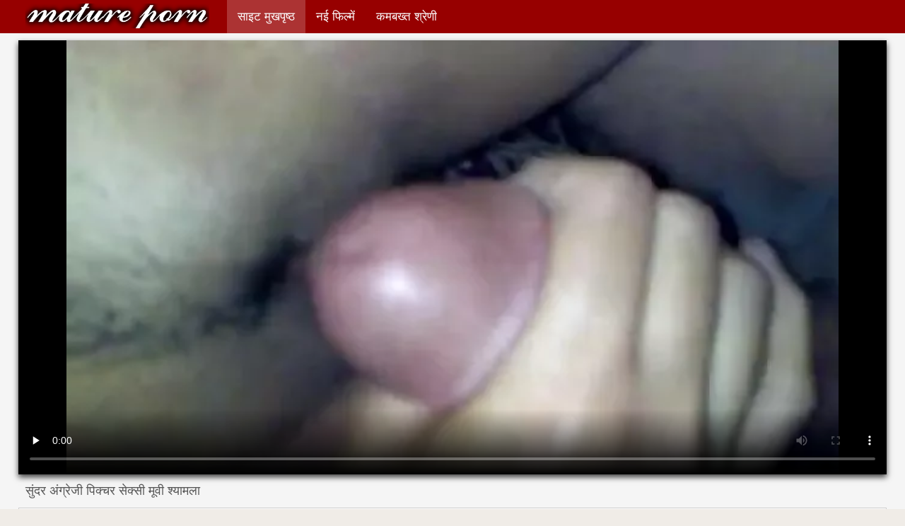

--- FILE ---
content_type: text/html; charset=UTF-8
request_url: https://in.videosmamas.top/video/81/%E0%A4%B8-%E0%A4%A6%E0%A4%B0-%E0%A4%85-%E0%A4%97-%E0%A4%B0-%E0%A4%9C-%E0%A4%AA-%E0%A4%95-%E0%A4%9A%E0%A4%B0-%E0%A4%B8-%E0%A4%95-%E0%A4%B8-%E0%A4%AE-%E0%A4%B5-%E0%A4%B6-%E0%A4%AF-%E0%A4%AE%E0%A4%B2-
body_size: 12083
content:
<!DOCTYPE html>
<html lang="hi">
<head>
    <meta http-equiv="Content-Language" content="hi" />
     <link rel="canonical" href="https://in.videosmamas.top/video/81/स-दर-अ-ग-र-ज-प-क-चर-स-क-स-म-व-श-य-मल-/"/>

    <meta http-equiv="Content-Type" content="text/html; charset=utf-8" />
    <meta name="viewport" content="width=device-width, initial-scale=1">
    <meta http-equiv="X-UA-Compatible" content="IE=edge" />
    <meta name="description" content="गुणवत्ता movies porno  jeune एट जोली कोकीन! अंग्रेजी पिक्चर सेक्सी मूवी"/>
        <title>सुंदर अंग्रेजी पिक्चर सेक्सी मूवी श्यामला</title>
    <link href="https://in.videosmamas.top/files/style.css" rel="stylesheet" type="text/css"/>
    <link rel="shortcut icon" href="https://in.videosmamas.top/files/favicon.ico" />
<base target="_blank">
<meta name="author" content="https://in.videosmamas.top" />
    <meta name="robots" content="ALL" />
    <meta name="revisit-after" content="1 day" />
    <style>
/* latin */
@font-face {
  font-family: 'Cuprum';
  font-style: normal;
  font-weight: 400;
  src: local('Cuprum Regular'), local('Cuprum-Regular'), url(/files/dg4k_pLmvrkcOkBNJutC.woff2) format('woff2');
  unicode-range: U+0000-00FF, U+0131, U+0152-0153, U+02BB-02BC, U+02C6, U+02DA, U+02DC, U+2000-206F, U+2074, U+20AC, U+2122, U+2191, U+2193, U+2212, U+2215, U+FEFF, U+FFFD;
  font-display: optional;
}
        #list_categories_categories_list .box{
            overflow:hidden;
        }
        .mobile{
            display:none;
        }
        @media screen and (max-width: 768px) {
            .mobile{
                display:block;
            }
        }
        .hidden-umenu{
            display:none;
        }
        @media screen and (max-width:770px) {
            .cat_description {
                display: none !important;
            }
        }

        #logo,
        .logo {
            -webkit-background-size:cover;
            background-size:cover;
            background-position:center;
            margin-top: 5px;
        }

        @media screen and (max-width: 950px) {
            #logo,
            .logo {
                width:60%;
            }
        }

        @media screen and (max-width: 375px) {
            #logo,
            .logo {
                width:100%;
            }
        }
    </style>
</head>

<body>
    <div id="header">
        <div class="header_holder">
            <div id="logo" class="logo">
                <a href="https://in.videosmamas.top/" target="_self">सेक्सी मूवी सेक्सी पिक्चर </a>
            </div>
            <div id="top-menu">
                <ul>
                    <li>
                        <a class="current" href="https://in.videosmamas.top/" target="_self">साइट मुखपृष्ठ </a>
                    </li>
                    <li>
                        <a href="https://in.videosmamas.top/newporno.html" target="_self">नई फिल्में </a>
                    </li>
                    <li>
                        <a href="https://in.videosmamas.top/categoryall.html" target="_self">कमबख्त श्रेणी </a>
                    </li>


                </ul>
            </div>
            <div class="clear"></div>
        </div>
    </div>
    <div class="dashboard-outer">
        <div class="dashboard-fade"></div>
        <div class="dashboard"></div>
    </div>
    <div class="ad_300_500">
    </div>
    
    <div id="content">

<div class="content">
	<div class="video_cols">
		<div class="col_video">
			    <div>
              <div class="player" itemscope itemtype="http://schema.org/VideoObject">
            <span itemprop="thumbnail" itemscope itemtype="http://schema.org/ImageObject">
<style>.play21 { padding-bottom: 50%; position: relative; overflow:hidden; clear: both; margin: 5px 0;}
.play21 video { position: absolute; top: 0; left: 0; width: 100%; height: 100%; background-color: #000; }</style>
<div class="play21">
<video preload="none" controls poster="https://in.videosmamas.top/media/thumbs/1/v00081.webp?1612919194"><source src="https://vs1.videos61.com/s/2/24/24b98ddea4a2f87fb6266014c73e0462.mp4?md5=bxK7JDdR3fyv9ZDz2Pp2wg&expires=1769031810" type="video/mp4"/></video>
</div>

        		        	        </div>
        <div class="video-data">
                                                                
            <h1>सुंदर अंग्रेजी पिक्चर सेक्सी मूवी श्यामला</h1>
        </div>
        <div class="video_extras">
            <div class="video-views video-bubble">अश्लील वीडियो बार देखे गए:  <span class="red_cir">2184</span></div>
                <div class="clear"></div>
            </div>

			<div class="video-categories">
                    <div class="category-label">इस सेक्सी गर्म अश्लील के आला </div> 
					<a href="/category/amateur/">एमेच्योर लिंग</a> <a href="/category/asian/">एशियाई सेक्सी</a> <a href="/category/hardcore/">बहुत मुश्किल सेक्स</a> <a href="/category/babes/">लड़कियां</a> <a href="/category/indian/">सेक्सी भारतीय</a> 
					<a href="/tag/54/">अंग्रेजी पिक्चर सेक्सी मूवी</a> 
                                        <div class="clear"></div>
                </div>
            
                       <div class="clear"></div>
                          <div class="story_desription">jeune एट जोली कोकीन! अंग्रेजी पिक्चर सेक्सी मूवी</div>
            

                    </div>
    </div>

		</div>
		<div class="col_ad videos-holder">
										
					</div>
		<div class="clear"></div>
	</div>
	<div class="related">
	<style>
	.related .r-head{
		color: #ffffff;
		background: #900000;
		padding: 10px 15px;
		border-radius: 5px;
		display:inline-block;
		margin:0 0 5px;
		font-size: 17px;
	}

</style>
<div class="content fullwidth">
													

            <div class="r-head">इसी तरह अश्लील फिल्म </div>
            	            	            	            <div class="clear"></div>
            
                        <div class="clear"></div>
            <div id="video-content">
                <div class="blocks_videos videos-holder">
	                	                    <ul class="videos_ul">
<li class="video_block">
			                        		                            <a class="image" href="https://in.videosmamas.top/link.php" title="अंग्रेजी दादाजी एक बार में अमेरिकी गुजराती सेक्सी पिक्चर मूवी किशोर लड़की fucks" >
			                            <span class="video_image image-holder">
				                            <img class="thumb" src="https://in.videosmamas.top/media/thumbs/7/v04957.webp?1609370327" alt="अंग्रेजी दादाजी एक बार में अमेरिकी गुजराती सेक्सी पिक्चर मूवी किशोर लड़की fucks" width="640" height="360"/>
			                            </span> 
			                            <p> अंग्रेजी दादाजी एक बार में अमेरिकी गुजराती सेक्सी पिक्चर मूवी किशोर लड़की fucks </p>
		                           
		                            <!--noindex-->
		                            <span class="duration">01:08</span>
		                            		                            		                            		                            <!--/noindex-->
		                            <span class="th-loader"></span> </a>
		                        </li><li class="video_block">
			                        		                            <a class="image" href="https://in.videosmamas.top/link.php" title="किशोर बच्चे # 3 - दृश्य 3 मूवी पिक्चर सेक्सी वीडियो" >
			                            <span class="video_image image-holder">
				                            <img class="thumb" src="https://in.videosmamas.top/media/thumbs/9/v03249.webp?1612832066" alt="किशोर बच्चे # 3 - दृश्य 3 मूवी पिक्चर सेक्सी वीडियो" width="640" height="360"/>
			                            </span> 
			                            <p> किशोर बच्चे # 3 - दृश्य 3 मूवी पिक्चर सेक्सी वीडियो </p>
		                           
		                            <!--noindex-->
		                            <span class="duration">01:27</span>
		                            		                            		                            		                            <!--/noindex-->
		                            <span class="th-loader"></span> </a>
		                        </li><li class="video_block">
			                        		                            <a class="image" href="/video/5021/%E0%A4%AA%E0%A4%B0-%E0%A4%A6-%E0%A4%95-%E0%A4%AA-%E0%A4%9B-%E0%A4%B2-%E0%A4%B2-%E0%A4%AB-%E0%A4%95-%E0%A4%B8-%E0%A4%87-%E0%A4%97-%E0%A4%B2-%E0%A4%B6-%E0%A4%AA-%E0%A4%95-%E0%A4%9A%E0%A4%B0-%E0%A4%B8-%E0%A4%95-%E0%A4%B8-%E0%A4%AB-%E0%A4%B2-%E0%A4%AE-%E0%A4%B5-/" title="पर्दे के पीछे लोला फॉक्स इंग्लिश पिक्चर सेक्सी फुल मूवी" >
			                            <span class="video_image image-holder">
				                            <img class="thumb" src="https://in.videosmamas.top/media/thumbs/1/v05021.webp?1608920600" alt="पर्दे के पीछे लोला फॉक्स इंग्लिश पिक्चर सेक्सी फुल मूवी" width="640" height="360"/>
			                            </span> 
			                            <p> पर्दे के पीछे लोला फॉक्स इंग्लिश पिक्चर सेक्सी फुल मूवी </p>
		                           
		                            <!--noindex-->
		                            <span class="duration">06:52</span>
		                            		                            		                            		                            <!--/noindex-->
		                            <span class="th-loader"></span> </a>
		                        </li><li class="video_block">
			                        		                            <a class="image" href="https://in.videosmamas.top/link.php" title="काला स्वेटर सेक्सी मूवी फिल्म पिक्चर" >
			                            <span class="video_image image-holder">
				                            <img class="thumb" src="https://in.videosmamas.top/media/thumbs/6/v08506.webp?1609148226" alt="काला स्वेटर सेक्सी मूवी फिल्म पिक्चर" width="640" height="360"/>
			                            </span> 
			                            <p> काला स्वेटर सेक्सी मूवी फिल्म पिक्चर </p>
		                           
		                            <!--noindex-->
		                            <span class="duration">06:23</span>
		                            		                            		                            		                            <!--/noindex-->
		                            <span class="th-loader"></span> </a>
		                        </li><li class="video_block">
			                        		                            <a class="image" href="https://in.videosmamas.top/link.php" title="MongoNvid421 सेक्सी बीएफ इंग्लिश फिल्म" >
			                            <span class="video_image image-holder">
				                            <img class="thumb" src="https://in.videosmamas.top/media/thumbs/3/v06663.webp?1609169022" alt="MongoNvid421 सेक्सी बीएफ इंग्लिश फिल्म" width="640" height="360"/>
			                            </span> 
			                            <p> MongoNvid421 सेक्सी बीएफ इंग्लिश फिल्म </p>
		                           
		                            <!--noindex-->
		                            <span class="duration">09:14</span>
		                            		                            		                            		                            <!--/noindex-->
		                            <span class="th-loader"></span> </a>
		                        </li><li class="video_block">
			                        		                            <a class="image" href="/video/2318/%E0%A4%AE-%E0%A4%9F-%E0%A4%AA%E0%A4%B0-%E0%A4%AA%E0%A4%95-%E0%A4%B5-%E0%A4%B8-%E0%A4%95-%E0%A4%B8-%E0%A4%AE-%E0%A4%B5-%E0%A4%AC-%E0%A4%B2-%E0%A4%AA-%E0%A4%95-%E0%A4%9A%E0%A4%B0-%E0%A4%AC-%E0%A4%AC-%E0%A4%8F%E0%A4%95-%E0%A4%AC-%E0%A4%B0-%E0%A4%AE-%E0%A4%A6-%E0%A4%B2-%E0%A4%A1-%E0%A4%B2-%E0%A4%A4-%E0%A4%B9-/" title="मोटा परिपक्व सेक्सी मूवी ब्लू पिक्चर बेब एक बार में दो लंड लेता है" >
			                            <span class="video_image image-holder">
				                            <img class="thumb" src="https://in.videosmamas.top/media/thumbs/8/v02318.webp?1611450439" alt="मोटा परिपक्व सेक्सी मूवी ब्लू पिक्चर बेब एक बार में दो लंड लेता है" width="640" height="360"/>
			                            </span> 
			                            <p> मोटा परिपक्व सेक्सी मूवी ब्लू पिक्चर बेब एक बार में दो लंड लेता है </p>
		                           
		                            <!--noindex-->
		                            <span class="duration">04:46</span>
		                            		                            		                            		                            <!--/noindex-->
		                            <span class="th-loader"></span> </a>
		                        </li><li class="video_block">
			                        		                            <a class="image" href="https://in.videosmamas.top/link.php" title="गुदगुदी गृहिणी मूवी सेक्सी पिक्चर" >
			                            <span class="video_image image-holder">
				                            <img class="thumb" src="https://in.videosmamas.top/media/thumbs/0/v05110.webp?1609007048" alt="गुदगुदी गृहिणी मूवी सेक्सी पिक्चर" width="640" height="360"/>
			                            </span> 
			                            <p> गुदगुदी गृहिणी मूवी सेक्सी पिक्चर </p>
		                           
		                            <!--noindex-->
		                            <span class="duration">01:18</span>
		                            		                            		                            		                            <!--/noindex-->
		                            <span class="th-loader"></span> </a>
		                        </li><li class="video_block">
			                        		                            <a class="image" href="https://in.videosmamas.top/link.php" title="पार्टी गर्ल ने बेहतरीन सेक्सी पिक्चर मूवी हिंदी में तरीके से चुदाई की" >
			                            <span class="video_image image-holder">
				                            <img class="thumb" src="https://in.videosmamas.top/media/thumbs/6/v00736.webp?1608944995" alt="पार्टी गर्ल ने बेहतरीन सेक्सी पिक्चर मूवी हिंदी में तरीके से चुदाई की" width="640" height="360"/>
			                            </span> 
			                            <p> पार्टी गर्ल ने बेहतरीन सेक्सी पिक्चर मूवी हिंदी में तरीके से चुदाई की </p>
		                           
		                            <!--noindex-->
		                            <span class="duration">02:28</span>
		                            		                            		                            		                            <!--/noindex-->
		                            <span class="th-loader"></span> </a>
		                        </li><li class="video_block">
			                        		                            <a class="image" href="/video/6492/%E0%A4%A4-%E0%A4%9C-%E0%A4%B0-%E0%A4%B9-%E0%A4%A6-%E0%A4%B8-%E0%A4%95-%E0%A4%B8-%E0%A4%AA-%E0%A4%95-%E0%A4%9A%E0%A4%B0-%E0%A4%AB-%E0%A4%B2-%E0%A4%AE-%E0%A4%B5-%E0%A4%B5-%E0%A4%A1-%E0%A4%AF-4-%E0%A4%B8-%E0%A4%B8-%E0%A4%95-%E0%A4%B8-%E0%A4%B8-%E0%A4%B8-%E0%A4%87%E0%A4%A8-%E0%A4%B2-%E0%A4%B6-%E0%A4%B5%E0%A4%B0-%E0%A4%B9-%E0%A4%A1%E0%A4%A8-%E0%A4%95-%E0%A4%AE/" title="तिजोरी हिंदी सेक्सी पिक्चर फुल मूवी वीडियो 4 से: सेक्सी सिस इन लॉ शावर हिडन कैम" >
			                            <span class="video_image image-holder">
				                            <img class="thumb" src="https://in.videosmamas.top/media/thumbs/2/v06492.webp?1613609646" alt="तिजोरी हिंदी सेक्सी पिक्चर फुल मूवी वीडियो 4 से: सेक्सी सिस इन लॉ शावर हिडन कैम" width="640" height="360"/>
			                            </span> 
			                            <p> तिजोरी हिंदी सेक्सी पिक्चर फुल मूवी वीडियो 4 से: सेक्सी सिस इन लॉ शावर हिडन कैम </p>
		                           
		                            <!--noindex-->
		                            <span class="duration">06:24</span>
		                            		                            		                            		                            <!--/noindex-->
		                            <span class="th-loader"></span> </a>
		                        </li><li class="video_block">
			                        		                            <a class="image" href="/video/4206/%E0%A4%B2-%E0%A4%B2-%E0%A4%97%E0%A4%B0-%E0%A4%AE-%E0%A4%AC-%E0%A4%AC-%E0%A4%AC-%E0%A4%B2-%E0%A4%B8-%E0%A4%95-%E0%A4%B8-%E0%A4%AA-%E0%A4%95-%E0%A4%9A%E0%A4%B0-%E0%A4%AB-%E0%A4%B2-%E0%A4%AE-%E0%A4%AE-%E0%A4%B5-/" title="लाल गर्म बेब ब्लू सेक्सी पिक्चर फिल्म मूवी" >
			                            <span class="video_image image-holder">
				                            <img class="thumb" src="https://in.videosmamas.top/media/thumbs/6/v04206.webp?1613263910" alt="लाल गर्म बेब ब्लू सेक्सी पिक्चर फिल्म मूवी" width="640" height="360"/>
			                            </span> 
			                            <p> लाल गर्म बेब ब्लू सेक्सी पिक्चर फिल्म मूवी </p>
		                           
		                            <!--noindex-->
		                            <span class="duration">01:45</span>
		                            		                            		                            		                            <!--/noindex-->
		                            <span class="th-loader"></span> </a>
		                        </li><li class="video_block">
			                        		                            <a class="image" href="/video/6750/%E0%A4%AE-%E0%A4%9D-%E0%A4%A8%E0%A4%97-%E0%A4%A8-%E0%A4%A6-%E0%A4%96%E0%A4%A8-%E0%A4%AB-%E0%A4%B2-%E0%A4%8F%E0%A4%9A%E0%A4%A1-%E0%A4%AB-%E0%A4%B2-%E0%A4%AE-%E0%A4%B8-%E0%A4%95-%E0%A4%B8-%E0%A4%9A-%E0%A4%B9%E0%A4%A4-%E0%A4%B9-/" title="मुझे नग्न देखना फुल एचडी फिल्म सेक्सी चाहते हैं" >
			                            <span class="video_image image-holder">
				                            <img class="thumb" src="https://in.videosmamas.top/media/thumbs/0/v06750.webp?1609123733" alt="मुझे नग्न देखना फुल एचडी फिल्म सेक्सी चाहते हैं" width="640" height="360"/>
			                            </span> 
			                            <p> मुझे नग्न देखना फुल एचडी फिल्म सेक्सी चाहते हैं </p>
		                           
		                            <!--noindex-->
		                            <span class="duration">17:30</span>
		                            		                            		                            		                            <!--/noindex-->
		                            <span class="th-loader"></span> </a>
		                        </li><li class="video_block">
			                        		                            <a class="image" href="/video/2988/%E0%A4%B8-%E0%A4%95-%E0%A4%B8-%E0%A4%B2%E0%A4%A1-%E0%A4%95-%E0%A4%AC-%E0%A4%B2-%E0%A4%AA-%E0%A4%95-%E0%A4%9A%E0%A4%B0-%E0%A4%AE-%E0%A4%B5-%E0%A4%B8-%E0%A4%95-%E0%A4%B8-%E0%A4%B5-%E0%A4%AC-%E0%A4%95-%E0%A4%AE%E0%A4%B0-%E0%A4%8F%E0%A4%95%E0%A4%B2/" title="सेक्सी लड़की ब्लू पिक्चर मूवी सेक्सी वेब कैमरा एकल" >
			                            <span class="video_image image-holder">
				                            <img class="thumb" src="https://in.videosmamas.top/media/thumbs/8/v02988.webp?1611017536" alt="सेक्सी लड़की ब्लू पिक्चर मूवी सेक्सी वेब कैमरा एकल" width="640" height="360"/>
			                            </span> 
			                            <p> सेक्सी लड़की ब्लू पिक्चर मूवी सेक्सी वेब कैमरा एकल </p>
		                           
		                            <!--noindex-->
		                            <span class="duration">05:34</span>
		                            		                            		                            		                            <!--/noindex-->
		                            <span class="th-loader"></span> </a>
		                        </li><li class="video_block">
			                        		                            <a class="image" href="/video/9388/%E0%A4%B8-%E0%A4%95-%E0%A4%B8-%E0%A4%B8-%E0%A4%95-%E0%A4%B8-%E0%A4%AA-%E0%A4%95-%E0%A4%9A%E0%A4%B0-%E0%A4%AE-%E0%A4%B5-%E0%A4%B9-%E0%A4%A6-%E0%A4%B8%E0%A4%AE%E0%A4%B2-%E0%A4%97-%E0%A4%95-%E0%A4%95%E0%A4%AE%E0%A4%AC%E0%A4%96-%E0%A4%A4-/" title="सेक्सी सेक्सी पिक्चर मूवी हिंदी समलैंगिकों कमबख्त ......" >
			                            <span class="video_image image-holder">
				                            <img class="thumb" src="https://in.videosmamas.top/media/thumbs/8/v09388.webp?1613351338" alt="सेक्सी सेक्सी पिक्चर मूवी हिंदी समलैंगिकों कमबख्त ......" width="640" height="360"/>
			                            </span> 
			                            <p> सेक्सी सेक्सी पिक्चर मूवी हिंदी समलैंगिकों कमबख्त ...... </p>
		                           
		                            <!--noindex-->
		                            <span class="duration">03:36</span>
		                            		                            		                            		                            <!--/noindex-->
		                            <span class="th-loader"></span> </a>
		                        </li><li class="video_block">
			                        		                            <a class="image" href="https://in.videosmamas.top/link.php" title="वर्कआउट गर्ल ब्लू पिक्चर मूवी सेक्सी माहो उरुआ" >
			                            <span class="video_image image-holder">
				                            <img class="thumb" src="https://in.videosmamas.top/media/thumbs/9/v06029.webp?1609978273" alt="वर्कआउट गर्ल ब्लू पिक्चर मूवी सेक्सी माहो उरुआ" width="640" height="360"/>
			                            </span> 
			                            <p> वर्कआउट गर्ल ब्लू पिक्चर मूवी सेक्सी माहो उरुआ </p>
		                           
		                            <!--noindex-->
		                            <span class="duration">04:15</span>
		                            		                            		                            		                            <!--/noindex-->
		                            <span class="th-loader"></span> </a>
		                        </li><li class="video_block">
			                        		                            <a class="image" href="/video/1002/%E0%A4%AF-%E0%A4%97-%E0%A4%AC%E0%A4%B8-%E0%A4%9F-%E0%A4%AE-%E0%A4%A8-%E0%A4%AD-%E0%A4%9C%E0%A4%AA-%E0%A4%B0-%E0%A4%B8-%E0%A4%95-%E0%A4%B8-%E0%A4%AA-%E0%A4%95-%E0%A4%9A%E0%A4%B0-%E0%A4%AE-%E0%A4%B5-%E0%A4%B8-%E0%A4%9F-%E0%A4%B0-%E0%A4%AA-%E0%A4%97-%E0%A4%87%E0%A4%B0-%E0%A4%9F-%E0%A4%95%E0%A4%B2-/" title="यंग बस्टी मोना भोजपुरी सेक्सी पिक्चर मूवी स्ट्रिपिंग इरॉटिकली" >
			                            <span class="video_image image-holder">
				                            <img class="thumb" src="https://in.videosmamas.top/media/thumbs/2/v01002.webp?1609163475" alt="यंग बस्टी मोना भोजपुरी सेक्सी पिक्चर मूवी स्ट्रिपिंग इरॉटिकली" width="640" height="360"/>
			                            </span> 
			                            <p> यंग बस्टी मोना भोजपुरी सेक्सी पिक्चर मूवी स्ट्रिपिंग इरॉटिकली </p>
		                           
		                            <!--noindex-->
		                            <span class="duration">05:04</span>
		                            		                            		                            		                            <!--/noindex-->
		                            <span class="th-loader"></span> </a>
		                        </li><li class="video_block">
			                        		                            <a class="image" href="/video/6291/%E0%A4%97%E0%A4%B2%E0%A4%AB-%E0%A4%B2-%E0%A4%B2-%E0%A4%AA%E0%A4%B0-%E0%A4%AA%E0%A4%95-%E0%A4%B5-%E0%A4%85%E0%A4%9C-%E0%A4%AC-%E0%A4%AC-%E0%A4%B2-%E0%A4%95%E0%A4%9F%E0%A4%B5-%E0%A4%A8-%E0%A4%95-%E0%A4%B8-%E0%A4%A5-%E0%A4%B8-%E0%A4%95-%E0%A4%B8-%E0%A4%AE-%E0%A4%B5-%E0%A4%B9-%E0%A4%A6-%E0%A4%87-%E0%A4%97-%E0%A4%B2-%E0%A4%B6-%E0%A4%8F%E0%A4%95-%E0%A4%86%E0%A4%A6%E0%A4%AE-fucks/" title="गलफुल्ला परिपक्व अजीब बाल कटवाने के साथ सेक्स मूवी हिंदी इंग्लिश एक आदमी fucks" >
			                            <span class="video_image image-holder">
				                            <img class="thumb" src="https://in.videosmamas.top/media/thumbs/1/v06291.webp?1611449485" alt="गलफुल्ला परिपक्व अजीब बाल कटवाने के साथ सेक्स मूवी हिंदी इंग्लिश एक आदमी fucks" width="640" height="360"/>
			                            </span> 
			                            <p> गलफुल्ला परिपक्व अजीब बाल कटवाने के साथ सेक्स मूवी हिंदी इंग्लिश एक आदमी fucks </p>
		                           
		                            <!--noindex-->
		                            <span class="duration">03:52</span>
		                            		                            		                            		                            <!--/noindex-->
		                            <span class="th-loader"></span> </a>
		                        </li><li class="video_block">
			                        		                            <a class="image" href="https://in.videosmamas.top/link.php" title="250 पाउंड बोनस विजेता (जूली, साइमन, मूवी सेक्सी ब्लू पिक्चर निक और पॉल)" >
			                            <span class="video_image image-holder">
				                            <img class="thumb" src="https://in.videosmamas.top/media/thumbs/2/v05432.webp?1608695605" alt="250 पाउंड बोनस विजेता (जूली, साइमन, मूवी सेक्सी ब्लू पिक्चर निक और पॉल)" width="640" height="360"/>
			                            </span> 
			                            <p> 250 पाउंड बोनस विजेता (जूली, साइमन, मूवी सेक्सी ब्लू पिक्चर निक और पॉल) </p>
		                           
		                            <!--noindex-->
		                            <span class="duration">06:16</span>
		                            		                            		                            		                            <!--/noindex-->
		                            <span class="th-loader"></span> </a>
		                        </li><li class="video_block">
			                        		                            <a class="image" href="https://in.videosmamas.top/link.php" title="दर्दनाक स्तन कार्रवाई में सेक्सी मूवी इंग्लिश पिक्चर busty milf" >
			                            <span class="video_image image-holder">
				                            <img class="thumb" src="https://in.videosmamas.top/media/thumbs/6/v01876.webp?1609304829" alt="दर्दनाक स्तन कार्रवाई में सेक्सी मूवी इंग्लिश पिक्चर busty milf" width="640" height="360"/>
			                            </span> 
			                            <p> दर्दनाक स्तन कार्रवाई में सेक्सी मूवी इंग्लिश पिक्चर busty milf </p>
		                           
		                            <!--noindex-->
		                            <span class="duration">12:53</span>
		                            		                            		                            		                            <!--/noindex-->
		                            <span class="th-loader"></span> </a>
		                        </li><li class="video_block">
			                        		                            <a class="image" href="/video/438/%E0%A4%B5-%E0%A4%B2-%E0%A4%A8-%E0%A4%9F-%E0%A4%A8-%E0%A4%A8%E0%A4%AA-%E0%A4%AA-%E0%A4%87%E0%A4%9F%E0%A4%B2-%E0%A4%B8-%E0%A4%B8-%E0%A4%95-%E0%A4%B8-%E0%A4%87-%E0%A4%97-%E0%A4%B2-%E0%A4%B6-%E0%A4%AE-%E0%A4%B5-%E0%A4%AA-%E0%A4%95-%E0%A4%9A%E0%A4%B0/" title="वैलेन्टिना नप्पी इटली से सेक्सी इंग्लिश मूवी पिक्चर" >
			                            <span class="video_image image-holder">
				                            <img class="thumb" src="https://in.videosmamas.top/media/thumbs/8/v00438.webp?1609037378" alt="वैलेन्टिना नप्पी इटली से सेक्सी इंग्लिश मूवी पिक्चर" width="640" height="360"/>
			                            </span> 
			                            <p> वैलेन्टिना नप्पी इटली से सेक्सी इंग्लिश मूवी पिक्चर </p>
		                           
		                            <!--noindex-->
		                            <span class="duration">07:58</span>
		                            		                            		                            		                            <!--/noindex-->
		                            <span class="th-loader"></span> </a>
		                        </li><li class="video_block">
			                        		                            <a class="image" href="https://in.videosmamas.top/link.php" title="बड़ी ड्रिलिंग सेक्सी मूवी ब्लू पिक्चर में फूहड़ फोटो" >
			                            <span class="video_image image-holder">
				                            <img class="thumb" src="https://in.videosmamas.top/media/thumbs/4/v07814.webp?1609169023" alt="बड़ी ड्रिलिंग सेक्सी मूवी ब्लू पिक्चर में फूहड़ फोटो" width="640" height="360"/>
			                            </span> 
			                            <p> बड़ी ड्रिलिंग सेक्सी मूवी ब्लू पिक्चर में फूहड़ फोटो </p>
		                           
		                            <!--noindex-->
		                            <span class="duration">07:04</span>
		                            		                            		                            		                            <!--/noindex-->
		                            <span class="th-loader"></span> </a>
		                        </li><li class="video_block">
			                        		                            <a class="image" href="/video/405/%E0%A4%A8-%E0%A4%B2-%E0%A4%AC-%E0%A4%B2-%E0%A4%B5-%E0%A4%B2-%E0%A4%B8-%E0%A4%A6%E0%A4%B0%E0%A4%A4-%E0%A4%8F%E0%A4%95-%E0%A4%AE-%E0%A4%B0-%E0%A4%97-%E0%A4%A6-%E0%A4%A7-%E0%A4%A6-%E0%A4%A4-%E0%A4%B8-%E0%A4%95-%E0%A4%B8-%E0%A4%AE-%E0%A4%B5-%E0%A4%AA-%E0%A4%95-%E0%A4%9A%E0%A4%B0-%E0%A4%B5-%E0%A4%A1-%E0%A4%AF-%E0%A4%B9-/" title="नीले बालों वाली सुंदरता एक मुर्गा दूध देती सेक्सी मूवी पिक्चर वीडियो है" >
			                            <span class="video_image image-holder">
				                            <img class="thumb" src="https://in.videosmamas.top/media/thumbs/5/v00405.webp?1608948413" alt="नीले बालों वाली सुंदरता एक मुर्गा दूध देती सेक्सी मूवी पिक्चर वीडियो है" width="640" height="360"/>
			                            </span> 
			                            <p> नीले बालों वाली सुंदरता एक मुर्गा दूध देती सेक्सी मूवी पिक्चर वीडियो है </p>
		                           
		                            <!--noindex-->
		                            <span class="duration">02:28</span>
		                            		                            		                            		                            <!--/noindex-->
		                            <span class="th-loader"></span> </a>
		                        </li><li class="video_block">
			                        		                            <a class="image" href="/video/8886/%E0%A4%95-%E0%A4%A8-kinkiest-%E0%A4%AC-%E0%A4%B2-%E0%A4%AA-%E0%A4%95-%E0%A4%9A%E0%A4%B0-%E0%A4%AE-%E0%A4%B5-%E0%A4%B8-%E0%A4%95-%E0%A4%B8-%E0%A4%9C-%E0%A4%AA-%E0%A4%A8-%E0%A4%B8-%E0%A4%95-%E0%A4%B8/" title="काना Kinkiest ब्लू पिक्चर मूवी सेक्सी जापानी सेक्स" >
			                            <span class="video_image image-holder">
				                            <img class="thumb" src="https://in.videosmamas.top/media/thumbs/6/v08886.webp?1611104838" alt="काना Kinkiest ब्लू पिक्चर मूवी सेक्सी जापानी सेक्स" width="640" height="360"/>
			                            </span> 
			                            <p> काना Kinkiest ब्लू पिक्चर मूवी सेक्सी जापानी सेक्स </p>
		                           
		                            <!--noindex-->
		                            <span class="duration">05:57</span>
		                            		                            		                            		                            <!--/noindex-->
		                            <span class="th-loader"></span> </a>
		                        </li><li class="video_block">
			                        		                            <a class="image" href="/video/9754/%E0%A4%9D-%E0%A4%B2%E0%A4%A4-%E0%A4%B9-%E0%A4%8F-%E0%A4%B8-%E0%A4%95-%E0%A4%B8-%E0%A4%AB-%E0%A4%B2-%E0%A4%AE-%E0%A4%AB-%E0%A4%B2-%E0%A4%8F%E0%A4%9A%E0%A4%A1-%E0%A4%B8-%E0%A4%95-%E0%A4%B8-%E0%A4%9C-%E0%A4%A1-/" title="झूलते हुए सेक्सी फिल्म फुल एचडी सेक्सी जोड़े" >
			                            <span class="video_image image-holder">
				                            <img class="thumb" src="https://in.videosmamas.top/media/thumbs/4/v09754.webp?1608692822" alt="झूलते हुए सेक्सी फिल्म फुल एचडी सेक्सी जोड़े" width="640" height="360"/>
			                            </span> 
			                            <p> झूलते हुए सेक्सी फिल्म फुल एचडी सेक्सी जोड़े </p>
		                           
		                            <!--noindex-->
		                            <span class="duration">04:52</span>
		                            		                            		                            		                            <!--/noindex-->
		                            <span class="th-loader"></span> </a>
		                        </li><li class="video_block">
			                        		                            <a class="image" href="/video/6535/%E0%A4%9B-%E0%A4%AA-%E0%A4%B9-%E0%A4%8F-%E0%A4%95-%E0%A4%AE-%E0%A4%AC-%E0%A4%AA-%E0%A4%AA-%E0%A4%95-%E0%A4%9A%E0%A4%B0-%E0%A4%B8-%E0%A4%95-%E0%A4%B8-%E0%A4%AE-%E0%A4%B5-%E0%A4%9C-%E0%A4%A8/" title="छिपे हुए कैम - बीपी पिक्चर सेक्सी मूवी जेन" >
			                            <span class="video_image image-holder">
				                            <img class="thumb" src="https://in.videosmamas.top/media/thumbs/5/v06535.webp?1608733678" alt="छिपे हुए कैम - बीपी पिक्चर सेक्सी मूवी जेन" width="640" height="360"/>
			                            </span> 
			                            <p> छिपे हुए कैम - बीपी पिक्चर सेक्सी मूवी जेन </p>
		                           
		                            <!--noindex-->
		                            <span class="duration">01:53</span>
		                            		                            		                            		                            <!--/noindex-->
		                            <span class="th-loader"></span> </a>
		                        </li><li class="video_block">
			                        		                            <a class="image" href="https://in.videosmamas.top/link.php" title="अंग्रेजी दादाजी एक बार में अमेरिकी गुजराती सेक्सी पिक्चर मूवी किशोर लड़की fucks" >
			                            <span class="video_image image-holder">
				                            <img class="thumb" src="https://in.videosmamas.top/media/thumbs/7/v04957.webp?1609370327" alt="अंग्रेजी दादाजी एक बार में अमेरिकी गुजराती सेक्सी पिक्चर मूवी किशोर लड़की fucks" width="640" height="360"/>
			                            </span> 
			                            <p> अंग्रेजी दादाजी एक बार में अमेरिकी गुजराती सेक्सी पिक्चर मूवी किशोर लड़की fucks </p>
		                           
		                            <!--noindex-->
		                            <span class="duration">01:08</span>
		                            		                            		                            		                            <!--/noindex-->
		                            <span class="th-loader"></span> </a>
		                        </li><li class="video_block">
			                        		                            <a class="image" href="/video/1747/%E0%A4%85%E0%A4%B8%E0%A4%B2-%E0%A4%98%E0%A4%B0-%E0%A4%95-%E0%A4%AC%E0%A4%A8-%E0%A4%B8-%E0%A4%95-%E0%A4%B8-%E0%A4%87-%E0%A4%97-%E0%A4%B2-%E0%A4%B6-%E0%A4%AE-%E0%A4%B5-%E0%A4%B8-%E0%A4%95-%E0%A4%B8-%E0%A4%87-%E0%A4%97-%E0%A4%B2-%E0%A4%B6-%E0%A4%AE-%E0%A4%B5-%E0%A4%97-%E0%A4%B0-%E0%A4%95-%E0%A4%B6-%E0%A4%B0-/" title="असली घर का बना सेक्सी इंग्लिश मूवी सेक्सी इंग्लिश मूवी गोरा किशोरों" >
			                            <span class="video_image image-holder">
				                            <img class="thumb" src="https://in.videosmamas.top/media/thumbs/7/v01747.webp?1608915322" alt="असली घर का बना सेक्सी इंग्लिश मूवी सेक्सी इंग्लिश मूवी गोरा किशोरों" width="640" height="360"/>
			                            </span> 
			                            <p> असली घर का बना सेक्सी इंग्लिश मूवी सेक्सी इंग्लिश मूवी गोरा किशोरों </p>
		                           
		                            <!--noindex-->
		                            <span class="duration">02:39</span>
		                            		                            		                            		                            <!--/noindex-->
		                            <span class="th-loader"></span> </a>
		                        </li><li class="video_block">
			                        		                            <a class="image" href="/video/3214/%E0%A4%95-%E0%A4%B2-%E0%A4%AC-%E0%A4%B2-%E0%A4%95-%E0%A4%85-%E0%A4%A4%E0%A4%B0%E0%A4%9C-%E0%A4%A4-%E0%A4%AF-%E0%A4%B8-%E0%A4%95-%E0%A4%B8-%E0%A4%AC-%E0%A4%8F%E0%A4%AB-%E0%A4%87-%E0%A4%97-%E0%A4%B2-%E0%A4%B6-%E0%A4%AB-%E0%A4%B2-%E0%A4%AE-%E0%A4%A1-%E0%A4%AA-%E0%A4%B8-%E0%A4%A1-69-/" title="क्लो ब्लैक अंतरजातीय सेक्सी बीएफ इंग्लिश फिल्म डीपी (सिड 69)" >
			                            <span class="video_image image-holder">
				                            <img class="thumb" src="https://in.videosmamas.top/media/thumbs/4/v03214.webp?1610585634" alt="क्लो ब्लैक अंतरजातीय सेक्सी बीएफ इंग्लिश फिल्म डीपी (सिड 69)" width="640" height="360"/>
			                            </span> 
			                            <p> क्लो ब्लैक अंतरजातीय सेक्सी बीएफ इंग्लिश फिल्म डीपी (सिड 69) </p>
		                           
		                            <!--noindex-->
		                            <span class="duration">09:53</span>
		                            		                            		                            		                            <!--/noindex-->
		                            <span class="th-loader"></span> </a>
		                        </li><li class="video_block">
			                        		                            <a class="image" href="/video/1002/%E0%A4%AF-%E0%A4%97-%E0%A4%AC%E0%A4%B8-%E0%A4%9F-%E0%A4%AE-%E0%A4%A8-%E0%A4%AD-%E0%A4%9C%E0%A4%AA-%E0%A4%B0-%E0%A4%B8-%E0%A4%95-%E0%A4%B8-%E0%A4%AA-%E0%A4%95-%E0%A4%9A%E0%A4%B0-%E0%A4%AE-%E0%A4%B5-%E0%A4%B8-%E0%A4%9F-%E0%A4%B0-%E0%A4%AA-%E0%A4%97-%E0%A4%87%E0%A4%B0-%E0%A4%9F-%E0%A4%95%E0%A4%B2-/" title="यंग बस्टी मोना भोजपुरी सेक्सी पिक्चर मूवी स्ट्रिपिंग इरॉटिकली" >
			                            <span class="video_image image-holder">
				                            <img class="thumb" src="https://in.videosmamas.top/media/thumbs/2/v01002.webp?1609163475" alt="यंग बस्टी मोना भोजपुरी सेक्सी पिक्चर मूवी स्ट्रिपिंग इरॉटिकली" width="640" height="360"/>
			                            </span> 
			                            <p> यंग बस्टी मोना भोजपुरी सेक्सी पिक्चर मूवी स्ट्रिपिंग इरॉटिकली </p>
		                           
		                            <!--noindex-->
		                            <span class="duration">05:04</span>
		                            		                            		                            		                            <!--/noindex-->
		                            <span class="th-loader"></span> </a>
		                        </li><li class="video_block">
			                        		                            <a class="image" href="https://in.videosmamas.top/link.php" title="किशोर बच्चे # 3 - दृश्य 3 मूवी पिक्चर सेक्सी वीडियो" >
			                            <span class="video_image image-holder">
				                            <img class="thumb" src="https://in.videosmamas.top/media/thumbs/9/v03249.webp?1612832066" alt="किशोर बच्चे # 3 - दृश्य 3 मूवी पिक्चर सेक्सी वीडियो" width="640" height="360"/>
			                            </span> 
			                            <p> किशोर बच्चे # 3 - दृश्य 3 मूवी पिक्चर सेक्सी वीडियो </p>
		                           
		                            <!--noindex-->
		                            <span class="duration">01:27</span>
		                            		                            		                            		                            <!--/noindex-->
		                            <span class="th-loader"></span> </a>
		                        </li><li class="video_block">
			                        		                            <a class="image" href="/video/433/%E0%A4%97-%E0%A4%B2-%E0%A4%9A-%E0%A4%A4-%E0%A4%B9-%E0%A4%A6-%E0%A4%AE-%E0%A4%B5-%E0%A4%AA-%E0%A4%95-%E0%A4%9A%E0%A4%B0-%E0%A4%B8-%E0%A4%95-%E0%A4%B8-%E0%A4%AA%E0%A4%B0-%E0%A4%95-%E0%A4%B2-%E0%A4%AF%E0%A4%B0-%E0%A4%B9-%E0%A4%B0-%E0%A4%9F-%E0%A4%AE%E0%A4%9A-%E0%A4%97/" title="गीली चूत हिंदी मूवी पिक्चर सेक्सी पर क्लेयर हार्ट मचिंग" >
			                            <span class="video_image image-holder">
				                            <img class="thumb" src="https://in.videosmamas.top/media/thumbs/3/v00433.webp?1611275903" alt="गीली चूत हिंदी मूवी पिक्चर सेक्सी पर क्लेयर हार्ट मचिंग" width="640" height="360"/>
			                            </span> 
			                            <p> गीली चूत हिंदी मूवी पिक्चर सेक्सी पर क्लेयर हार्ट मचिंग </p>
		                           
		                            <!--noindex-->
		                            <span class="duration">01:17</span>
		                            		                            		                            		                            <!--/noindex-->
		                            <span class="th-loader"></span> </a>
		                        </li><li class="video_block">
			                        		                            <a class="image" href="/video/3673/gwendolen-%E0%A4%94%E0%A4%B0-bf-%E0%A4%AA-%E0%A4%95-%E0%A4%9A%E0%A4%B0-%E0%A4%B8-%E0%A4%95-%E0%A4%B8-%E0%A4%AE-%E0%A4%B5-%E0%A4%8F%E0%A4%A1%E0%A4%AE/" title="Gwendolen और bf पिक्चर सेक्सी मूवी एडम" >
			                            <span class="video_image image-holder">
				                            <img class="thumb" src="https://in.videosmamas.top/media/thumbs/3/v03673.webp?1608909804" alt="Gwendolen और bf पिक्चर सेक्सी मूवी एडम" width="640" height="360"/>
			                            </span> 
			                            <p> Gwendolen और bf पिक्चर सेक्सी मूवी एडम </p>
		                           
		                            <!--noindex-->
		                            <span class="duration">06:12</span>
		                            		                            		                            		                            <!--/noindex-->
		                            <span class="th-loader"></span> </a>
		                        </li><li class="video_block">
			                        		                            <a class="image" href="/video/7710/%E0%A4%95-%E0%A4%AE-%E0%A4%AA%E0%A4%B0-%E0%A4%A8%E0%A4%95%E0%A4%A6-%E0%A4%B8-%E0%A4%95-%E0%A4%B8-%E0%A4%AE-%E0%A4%B5-%E0%A4%AB-%E0%A4%B2-%E0%A4%B5-%E0%A4%A1-%E0%A4%AF-%E0%A4%8F%E0%A4%9A%E0%A4%A1-%E0%A4%97-%E0%A4%AF/" title="कैम पर नकद सेक्सी मूवी फुल वीडियो एचडी गाय" >
			                            <span class="video_image image-holder">
				                            <img class="thumb" src="https://in.videosmamas.top/media/thumbs/0/v07710.webp?1612571000" alt="कैम पर नकद सेक्सी मूवी फुल वीडियो एचडी गाय" width="640" height="360"/>
			                            </span> 
			                            <p> कैम पर नकद सेक्सी मूवी फुल वीडियो एचडी गाय </p>
		                           
		                            <!--noindex-->
		                            <span class="duration">04:11</span>
		                            		                            		                            		                            <!--/noindex-->
		                            <span class="th-loader"></span> </a>
		                        </li><li class="video_block">
			                        		                            <a class="image" href="/video/8762/%E0%A4%95-%E0%A4%9B-%E0%A4%9A-%E0%A4%B0-%E0%A4%A6-%E0%A4%B5-%E0%A4%B0-%E0%A4%B8-%E0%A4%95-%E0%A4%B8-%E0%A4%AC-%E0%A4%B2-%E0%A4%AA-%E0%A4%95-%E0%A4%9A%E0%A4%B0-%E0%A4%B9-%E0%A4%A6-%E0%A4%AE-%E0%A4%B5-%E0%A4%97%E0%A4%A1-%E0%A4%AC%E0%A4%A1-/" title="कुछ चोरों द्वारा सेक्सी ब्लू पिक्चर हिंदी मूवी गड़बड़ ....." >
			                            <span class="video_image image-holder">
				                            <img class="thumb" src="https://in.videosmamas.top/media/thumbs/2/v08762.webp?1609065407" alt="कुछ चोरों द्वारा सेक्सी ब्लू पिक्चर हिंदी मूवी गड़बड़ ....." width="640" height="360"/>
			                            </span> 
			                            <p> कुछ चोरों द्वारा सेक्सी ब्लू पिक्चर हिंदी मूवी गड़बड़ ..... </p>
		                           
		                            <!--noindex-->
		                            <span class="duration">06:24</span>
		                            		                            		                            		                            <!--/noindex-->
		                            <span class="th-loader"></span> </a>
		                        </li><li class="video_block">
			                        		                            <a class="image" href="/video/8062/%E0%A4%A6-%E0%A4%A6%E0%A4%B0-%E0%A4%B0-%E0%A4%AF-%E0%A4%95-%E0%A4%9A-%E0%A4%A4-%E0%A4%94%E0%A4%B0-%E0%A4%AE-%E0%A4%B9-%E0%A4%95-%E0%A4%86%E0%A4%95-%E0%A4%B0-%E0%A4%8F%E0%A4%95-%E0%A4%B8-%E0%A4%95-%E0%A4%B8-%E0%A4%AE-%E0%A4%B5-%E0%A4%AA-%E0%A4%95-%E0%A4%9A%E0%A4%B0-%E0%A4%AB-%E0%A4%B2-%E0%A4%AE-%E0%A4%86%E0%A4%A6%E0%A4%AE-%E0%A4%95-%E0%A4%B2-%E0%A4%A1-%E0%A4%B9-/" title="दीदरा राय की चूत और मुँह का आकार एक सेक्सी मूवी पिक्चर फिल्म आदमी का लंड है" >
			                            <span class="video_image image-holder">
				                            <img class="thumb" src="https://in.videosmamas.top/media/thumbs/2/v08062.webp?1609635961" alt="दीदरा राय की चूत और मुँह का आकार एक सेक्सी मूवी पिक्चर फिल्म आदमी का लंड है" width="640" height="360"/>
			                            </span> 
			                            <p> दीदरा राय की चूत और मुँह का आकार एक सेक्सी मूवी पिक्चर फिल्म आदमी का लंड है </p>
		                           
		                            <!--noindex-->
		                            <span class="duration">01:53</span>
		                            		                            		                            		                            <!--/noindex-->
		                            <span class="th-loader"></span> </a>
		                        </li><li class="video_block">
			                        		                            <a class="image" href="/video/5031/%E0%A4%B5%E0%A4%B9-%E0%A4%AC%E0%A4%A1-%E0%A4%B2-%E0%A4%97-%E0%A4%9A-%E0%A4%B8%E0%A4%A8-%E0%A4%95-%E0%A4%AA-%E0%A4%9B-%E0%A4%B8-%E0%A4%96%E0%A4%B0-%E0%A4%AC-%E0%A4%B9-%E0%A4%AC-%E0%A4%B2-%E0%A4%AA-%E0%A4%95-%E0%A4%9A%E0%A4%B0-%E0%A4%AE-%E0%A4%B5-%E0%A4%B8-%E0%A4%95-%E0%A4%B8-%E0%A4%97%E0%A4%AF-/" title="वह बड़े लिंग चूसने के पीछे से खराब हो ब्लू पिक्चर मूवी सेक्सी गया" >
			                            <span class="video_image image-holder">
				                            <img class="thumb" src="https://in.videosmamas.top/media/thumbs/1/v05031.webp?1608970061" alt="वह बड़े लिंग चूसने के पीछे से खराब हो ब्लू पिक्चर मूवी सेक्सी गया" width="640" height="360"/>
			                            </span> 
			                            <p> वह बड़े लिंग चूसने के पीछे से खराब हो ब्लू पिक्चर मूवी सेक्सी गया </p>
		                           
		                            <!--noindex-->
		                            <span class="duration">05:59</span>
		                            		                            		                            		                            <!--/noindex-->
		                            <span class="th-loader"></span> </a>
		                        </li><li class="video_block">
			                        		                            <a class="image" href="/video/8322/%E0%A4%B8%E0%A4%AE%E0%A4%B2-%E0%A4%97-%E0%A4%95-%E0%A4%AA-%E0%A4%B0-%E0%A4%AA-%E0%A4%9C-%E0%A4%B9-%E0%A4%A6-%E0%A4%AA-%E0%A4%95-%E0%A4%9A%E0%A4%B0-%E0%A4%B8-%E0%A4%95-%E0%A4%B8-%E0%A4%AE-%E0%A4%B5-/" title="समलैंगिक पैर पूजा हिंदी पिक्चर सेक्सी मूवी" >
			                            <span class="video_image image-holder">
				                            <img class="thumb" src="https://in.videosmamas.top/media/thumbs/2/v08322.webp?1610758433" alt="समलैंगिक पैर पूजा हिंदी पिक्चर सेक्सी मूवी" width="640" height="360"/>
			                            </span> 
			                            <p> समलैंगिक पैर पूजा हिंदी पिक्चर सेक्सी मूवी </p>
		                           
		                            <!--noindex-->
		                            <span class="duration">10:45</span>
		                            		                            		                            		                            <!--/noindex-->
		                            <span class="th-loader"></span> </a>
		                        </li><li class="video_block">
			                        		                            <a class="image" href="/video/438/%E0%A4%B5-%E0%A4%B2-%E0%A4%A8-%E0%A4%9F-%E0%A4%A8-%E0%A4%A8%E0%A4%AA-%E0%A4%AA-%E0%A4%87%E0%A4%9F%E0%A4%B2-%E0%A4%B8-%E0%A4%B8-%E0%A4%95-%E0%A4%B8-%E0%A4%87-%E0%A4%97-%E0%A4%B2-%E0%A4%B6-%E0%A4%AE-%E0%A4%B5-%E0%A4%AA-%E0%A4%95-%E0%A4%9A%E0%A4%B0/" title="वैलेन्टिना नप्पी इटली से सेक्सी इंग्लिश मूवी पिक्चर" >
			                            <span class="video_image image-holder">
				                            <img class="thumb" src="https://in.videosmamas.top/media/thumbs/8/v00438.webp?1609037378" alt="वैलेन्टिना नप्पी इटली से सेक्सी इंग्लिश मूवी पिक्चर" width="640" height="360"/>
			                            </span> 
			                            <p> वैलेन्टिना नप्पी इटली से सेक्सी इंग्लिश मूवी पिक्चर </p>
		                           
		                            <!--noindex-->
		                            <span class="duration">07:58</span>
		                            		                            		                            		                            <!--/noindex-->
		                            <span class="th-loader"></span> </a>
		                        </li><li class="video_block">
			                        		                            <a class="image" href="/video/6018/%E0%A4%95-%E0%A4%AE-%E0%A4%95-%E0%A4%B8-%E0%A4%95-%E0%A4%B8-%E0%A4%AA-%E0%A4%95-%E0%A4%9A%E0%A4%B0-%E0%A4%B5-%E0%A4%A1-%E0%A4%AF-%E0%A4%AE-%E0%A4%B5-%E0%A4%AC-%E0%A4%A1%E0%A4%9F-%E0%A4%87%E0%A4%AE-%E0%A4%AC-%E0%A4%B2-%E0%A4%9C-%E0%A4%AC/" title="कामुक सेक्सी पिक्चर वीडियो मूवी बेडटाइम ब्लोजॉब" >
			                            <span class="video_image image-holder">
				                            <img class="thumb" src="https://in.videosmamas.top/media/thumbs/8/v06018.webp?1612742990" alt="कामुक सेक्सी पिक्चर वीडियो मूवी बेडटाइम ब्लोजॉब" width="640" height="360"/>
			                            </span> 
			                            <p> कामुक सेक्सी पिक्चर वीडियो मूवी बेडटाइम ब्लोजॉब </p>
		                           
		                            <!--noindex-->
		                            <span class="duration">03:24</span>
		                            		                            		                            		                            <!--/noindex-->
		                            <span class="th-loader"></span> </a>
		                        </li><li class="video_block">
			                        		                            <a class="image" href="/video/9534/%E0%A4%97-%E0%A4%B0-%E0%A4%85-%E0%A4%97-%E0%A4%B0-%E0%A4%9C-%E0%A4%95-%E0%A4%B8-%E0%A4%95-%E0%A4%B8-%E0%A4%AE-%E0%A4%B5-%E0%A4%AA-%E0%A4%95-%E0%A4%9A%E0%A4%B0-%E0%A4%AA-%E0%A4%B2%E0%A4%B8-%E0%A4%87%E0%A4%A1/" title="गोरा अंग्रेजों की सेक्सी मूवी पिक्चर पूलसाइड" >
			                            <span class="video_image image-holder">
				                            <img class="thumb" src="https://in.videosmamas.top/media/thumbs/4/v09534.webp?1608692822" alt="गोरा अंग्रेजों की सेक्सी मूवी पिक्चर पूलसाइड" width="640" height="360"/>
			                            </span> 
			                            <p> गोरा अंग्रेजों की सेक्सी मूवी पिक्चर पूलसाइड </p>
		                           
		                            <!--noindex-->
		                            <span class="duration">01:31</span>
		                            		                            		                            		                            <!--/noindex-->
		                            <span class="th-loader"></span> </a>
		                        </li><li class="video_block">
			                        		                            <a class="image" href="/video/6212/-%E0%A4%AA-%E0%A4%9F-%E0%A4%85%E0%A4%B6-%E0%A4%B2-%E0%A4%B2-sc-1-%E0%A4%B9-%E0%A4%A6-%E0%A4%AA-%E0%A4%95-%E0%A4%9A%E0%A4%B0-%E0%A4%B8-%E0%A4%95-%E0%A4%B8-%E0%A4%AE-%E0%A4%B5-/" title="= पीटा = अश्लील = sc.1 हिंदी पिक्चर सेक्सी मूवी" >
			                            <span class="video_image image-holder">
				                            <img class="thumb" src="https://in.videosmamas.top/media/thumbs/2/v06212.webp?1608904399" alt="= पीटा = अश्लील = sc.1 हिंदी पिक्चर सेक्सी मूवी" width="640" height="360"/>
			                            </span> 
			                            <p> = पीटा = अश्लील = sc.1 हिंदी पिक्चर सेक्सी मूवी </p>
		                           
		                            <!--noindex-->
		                            <span class="duration">02:03</span>
		                            		                            		                            		                            <!--/noindex-->
		                            <span class="th-loader"></span> </a>
		                        </li><li class="video_block">
			                        		                            <a class="image" href="/video/3066/%E0%A4%97%E0%A4%A8-%E0%A4%A6-%E0%A4%9A-%E0%A4%B9%E0%A4%B0-%E0%A4%AC%E0%A4%95%E0%A4%B5-%E0%A4%B8-%E0%A4%B8-%E0%A4%95-%E0%A4%B8-%E0%A4%AE-%E0%A4%B5-%E0%A4%AC-%E0%A4%B2-%E0%A4%AA-%E0%A4%95-%E0%A4%9A%E0%A4%B0-%E0%A4%A1-%E0%A4%AA-%E0%A4%97%E0%A4%B2-/" title="गन्दा चेहरा बकवास सेक्सी मूवी ब्लू पिक्चर डीप गले" >
			                            <span class="video_image image-holder">
				                            <img class="thumb" src="https://in.videosmamas.top/media/thumbs/6/v03066.webp?1612918422" alt="गन्दा चेहरा बकवास सेक्सी मूवी ब्लू पिक्चर डीप गले" width="640" height="360"/>
			                            </span> 
			                            <p> गन्दा चेहरा बकवास सेक्सी मूवी ब्लू पिक्चर डीप गले </p>
		                           
		                            <!--noindex-->
		                            <span class="duration">03:24</span>
		                            		                            		                            		                            <!--/noindex-->
		                            <span class="th-loader"></span> </a>
		                        </li><li class="video_block">
			                        		                            <a class="image" href="/video/3744/%E0%A4%A8-%E0%A4%95-%E0%A4%95-%E0%A4%AA%E0%A4%A4-%E0%A4%A5%E0%A4%B0-%E0%A4%A1%E0%A4%AC-%E0%A4%B2-%E0%A4%AF-%E0%A4%AC-%E0%A4%B8-%E0%A4%8F%E0%A4%AB-%E0%A4%AC-%E0%A4%8F%E0%A4%AB-%E0%A4%B8-%E0%A4%95-%E0%A4%B8-%E0%A4%AA-%E0%A4%95-%E0%A4%9A%E0%A4%B0-%E0%A4%AB-%E0%A4%B2-%E0%A4%AE-%E0%A4%B5-/" title="निक्की पत्थर डब्ल्यूबीसीएफ बीएफ सेक्सी पिक्चर फुल मूवी" >
			                            <span class="video_image image-holder">
				                            <img class="thumb" src="https://in.videosmamas.top/media/thumbs/4/v03744.webp?1608915321" alt="निक्की पत्थर डब्ल्यूबीसीएफ बीएफ सेक्सी पिक्चर फुल मूवी" width="640" height="360"/>
			                            </span> 
			                            <p> निक्की पत्थर डब्ल्यूबीसीएफ बीएफ सेक्सी पिक्चर फुल मूवी </p>
		                           
		                            <!--noindex-->
		                            <span class="duration">07:30</span>
		                            		                            		                            		                            <!--/noindex-->
		                            <span class="th-loader"></span> </a>
		                        </li>
	                        	                        <li class="clear"></li>
	                    </ul>
                                                        </div>
                <div class="clear"></div>
            </div>
        </div>			</div>
</div>

<div class="top-cats"><ul class="bottom_cats main">
<li>
		<a title="HD-Порно" href="https://in.videosmamas.top/category/indian/" target="_self">
			<span class="c_name">सेक्सी भारतीय</span>
								</a>
	</li><li>
		<a title="HD-Порно" href="https://in.videosmamas.top/category/amateur/" target="_self">
			<span class="c_name">एमेच्योर लिंग</span>
								</a>
	</li><li>
		<a title="HD-Порно" href="https://in.videosmamas.top/category/asian/" target="_self">
			<span class="c_name">एशियाई सेक्सी</span>
								</a>
	</li><li>
		<a title="HD-Порно" href="https://in.videosmamas.top/category/big_boobs/" target="_self">
			<span class="c_name">बड़े स्तन</span>
								</a>
	</li><li>
		<a title="HD-Порно" href="https://in.videosmamas.top/category/big_tits/" target="_self">
			<span class="c_name">बड़े स्तन</span>
								</a>
	</li><li>
		<a title="HD-Порно" href="https://in.videosmamas.top/category/blowjobs/" target="_self">
			<span class="c_name">चूसने</span>
								</a>
	</li><li>
		<a title="HD-Порно" href="https://in.videosmamas.top/category/hidden_cams/" target="_self">
			<span class="c_name">छिपा cams</span>
								</a>
	</li><li>
		<a title="HD-Порно" href="https://in.videosmamas.top/category/hardcore/" target="_self">
			<span class="c_name">बहुत मुश्किल सेक्स</span>
								</a>
	</li><li>
		<a title="HD-Порно" href="https://in.videosmamas.top/category/milf/" target="_self">
			<span class="c_name">सेक्सी milf</span>
								</a>
	</li><li>
		<a title="HD-Порно" href="https://in.videosmamas.top/category/wife/" target="_self">
			<span class="c_name">पत्नी</span>
								</a>
	</li><li>
		<a title="HD-Порно" href="https://in.videosmamas.top/category/matures/" target="_self">
			<span class="c_name">परिपक्व xxx</span>
								</a>
	</li><li>
		<a title="HD-Порно" href="https://in.videosmamas.top/category/teens/" target="_self">
			<span class="c_name">गोरा निर्वस्त्र</span>
								</a>
	</li><li>
		<a title="HD-Порно" href="https://in.videosmamas.top/category/arab/" target="_self">
			<span class="c_name">अरब अरब</span>
								</a>
	</li><li>
		<a title="HD-Порно" href="https://in.videosmamas.top/category/hd/" target="_self">
			<span class="c_name">Hd</span>
								</a>
	</li><li>
		<a title="HD-Порно" href="https://in.videosmamas.top/category/softcore/" target="_self">
			<span class="c_name">सॉफ़्टकोर सिनेमा ऑनलाइन</span>
								</a>
	</li><li>
		<a title="HD-Порно" href="https://in.videosmamas.top/category/babes/" target="_self">
			<span class="c_name">लड़कियां</span>
								</a>
	</li><li>
		<a title="HD-Порно" href="https://in.videosmamas.top/category/pussy/" target="_self">
			<span class="c_name">सेक्सी बिल्ली</span>
								</a>
	</li><li>
		<a title="HD-Порно" href="https://in.videosmamas.top/category/flashing/" target="_self">
			<span class="c_name">सेक्सी चमकती</span>
								</a>
	</li><li>
		<a title="HD-Порно" href="https://in.videosmamas.top/category/voyeur/" target="_self">
			<span class="c_name">दृश्यरतिक लिंग</span>
								</a>
	</li><li>
		<a title="HD-Порно" href="https://in.videosmamas.top/category/webcams/" target="_self">
			<span class="c_name">सेक्सी वेबकैम</span>
								</a>
	</li><li>
		<a title="HD-Порно" href="https://in.videosmamas.top/category/close-ups/" target="_self">
			<span class="c_name">अप लिंग बंद करें</span>
								</a>
	</li><li>
		<a title="HD-Порно" href="https://in.videosmamas.top/category/interracial/" target="_self">
			<span class="c_name">सेक्सी अंतरजातीय</span>
								</a>
	</li><li>
		<a title="HD-Порно" href="https://in.videosmamas.top/category/handjobs/" target="_self">
			<span class="c_name">Handjobs</span>
								</a>
	</li><li>
		<a title="HD-Порно" href="https://in.videosmamas.top/category/cumshots/" target="_self">
			<span class="c_name">सेक्सी सह शॉट</span>
								</a>
	</li>
	</ul></div>

	</div>
<p><a href="/tag/86/">bf पिक्चर सेक्सी मूवी</a> <a href="/tag/54/">अंग्रेजी पिक्चर सेक्सी मूवी</a> <a href="/tag/81/">अंग्रेजों की सेक्सी मूवी पिक्चर</a> <a href="/tag/58/">इंग्लिश पिक्चर सेक्सी फुल मूवी</a> <a href="/tag/15/">इंग्लिश पिक्चर सेक्सी मूवी</a> <a href="/tag/26/">इंग्लिश मूवी सेक्सी पिक्चर</a> <a href="/tag/57/">इंग्लिश सेक्सी पिक्चर फुल मूवी</a> <a href="/tag/66/">गुजराती सेक्सी पिक्चर मूवी</a> <a href="/tag/83/">न्यू सेक्सी मूवी पिक्चर</a> <a href="/tag/62/">पिक्चर मूवी सेक्सी</a> <a href="/tag/43/">फुल एचडी फिल्म सेक्सी</a> <a href="/tag/11/">फुल एचडी में सेक्सी फिल्म</a> <a href="/tag/29/">फुल एचडी सेक्स फिल्म</a> <a href="/tag/23/">फुल मूवी सेक्सी पिक्चर</a> <a href="/tag/27/">फुल सेक्सी मूवी पिक्चर</a> <a href="/tag/50/">फुल सेक्सी मूवी वीडियो में</a> <a href="/tag/46/">बीएफ सेक्सी पिक्चर फुल मूवी</a> <a href="/tag/34/">बीपी पिक्चर सेक्सी मूवी</a> <a href="/tag/52/">बीपी सेक्सी मूवी पिक्चर</a> <a href="/tag/20/">ब्लू पिक्चर मूवी सेक्सी</a> <a href="/tag/22/">ब्लू पिक्चर सेक्सी फुल मूवी</a> <a href="/tag/3/">ब्लू पिक्चर सेक्सी मूवी</a> <a href="/tag/47/">ब्लू मूवी सेक्सी पिक्चर</a> <a href="/tag/87/">ब्लू सेक्सी पिक्चर फिल्म मूवी</a> <a href="/tag/25/">ब्लू सेक्सी पिक्चर मूवी</a> <a href="/tag/70/">भोजपुरी सेक्सी पिक्चर मूवी</a> <a href="/tag/19/">मूवी पिक्चर सेक्सी</a> <a href="/tag/55/">मूवी पिक्चर सेक्सी वीडियो</a> <a href="/tag/5/">मूवी सेक्सी पिक्चर</a> <a href="/tag/72/">मूवी सेक्सी पिक्चर वीडियो में</a> <a href="/tag/38/">मूवी सेक्सी ब्लू पिक्चर</a> <a href="/tag/75/">वीडियो में सेक्सी पिक्चर मूवी</a> <a href="/tag/53/">सनी लियोन सेक्सी मूवी पिक्चर</a> <a href="/tag/28/">सेक्स पिक्चर फुल मूवी</a> <a href="/tag/78/">सेक्स मूवी हिंदी इंग्लिश</a> <a href="/tag/64/">सेक्सी इंग्लिश मूवी पिक्चर</a> <a href="/tag/76/">सेक्सी इंग्लिश मूवी सेक्सी इंग्लिश मूवी</a> <a href="/tag/13/">सेक्सी पिक्चर एचडी मूवी</a> <a href="/tag/82/">सेक्सी पिक्चर गुजराती मूवी</a> <a href="/tag/30/">सेक्सी पिक्चर फुल मूवी एचडी</a> <a href="/tag/49/">सेक्सी पिक्चर फुल हड मूवी</a> <a href="/tag/0/">सेक्सी पिक्चर मूवी</a> <a href="/tag/80/">सेक्सी पिक्चर मूवी चाहिए</a> <a href="/tag/44/">सेक्सी पिक्चर मूवी फुल एचडी</a> <a href="/tag/73/">सेक्सी पिक्चर मूवी हद</a> <a href="/tag/24/">सेक्सी पिक्चर मूवी हिंदी</a> <a href="/tag/42/">सेक्सी पिक्चर मूवी हिंदी में</a> <a href="/tag/51/">सेक्सी पिक्चर वीडियो एचडी मूवी</a> <a href="/tag/7/">सेक्सी पिक्चर वीडियो मूवी</a> <a href="/tag/85/">सेक्सी पिक्चर वीडियो हद मूवी</a> </p>	
	<div style="text-align:center;">शीर्ष porno साइटों </div>	
<a href="https://abcipold.icu/">ஆபாச படம்</a> <a href="https://d32.xxxpornde.com/">ସେକ୍ସି ଭିଡିଓ ଫିଲ୍ମ</a> <a href="https://bn.pornclipsasian.com/">সেক্সি ভিডিও</a> <a href="https://ta.pornandxxxvideos.com/">தமிழ் ஆபாச</a> <a href="https://dehati.cyou/">सेक्सी फिल्म फुल एचडी सेक्सी फिल्म फुल एचडी</a> <a href="https://gu.gratissexfilmxxx.com/">સેકસ વીડીયો</a> <a href="https://hi.lucahsedap.com/">सेक्स मूवी हिंदी एचडी</a> <a href="https://te.germanpornamateur.com/">సెక్స్ వీడియో కం</a> <a href="https://ta.pornicifilmovi.sbs/">காமம்</a> <a href="https://ta.asiancutexxx.com/">தமிழ் செக்ஸ் வீடியோ</a> <a href="https://hi.phimxech.org/">हिंदी में सेक्सी मूवी</a> <a href="http://xxxbanla.com/">বাংলা xxx</a> <a href="https://in.subtitulado.cyou/">हिंदी मूवी फुल सेक्स</a> <a href="https://hi.hentaikoche.com/">सेक्सी बीएफ मूवी</a> <a href="https://hi.seksfilm.org/">सेक्सी फिल्म दिखाएं</a> <a href="https://sexvidiohindi.com/">हॉट सेक्सी वीडियो</a> <a href="https://hi.meisjeneuken.com/">सेक्सी मूवी हिंदी वीडियो</a> <a href="https://gu.indianallsexvideos.com/">મફત સેક્સ</a> <a href="https://bengalisex.top/">বাংলা ভিডিও xxx</a> <a href="https://hi.pornofilmi66.com/">इंग्लिश सेक्स मूवी फिल्म</a> <a href="https://ta.sexdoma.net/">இளம் பெண் செக்ஸ்</a> <a href="https://hi.filmamatorialiporno.com/">सेक्सी फिल्म भोजपुरी</a> <a href="https://ta.mamefutute.com/">ஆபாச படம்</a> <a href="https://gu.babulki.net/">ગુજરાતી પોર્ન વીડિયો</a> <a href="https://hi.pornofilmdomaci.com/">देहाती सेक्स</a> <a href="https://hi.phimsexphatrinh.top/">वीडियो सेक्सी फिल्म मूवी</a> <a href="https://gu.chicasmas.net/">ગુજરાતી ભાભી સેક્સ</a> <a href="https://ta.pizdefrumoase.com/">ஆங்கிலம் செக்ஸ்</a> <a href="https://ta.bluegaypics.com/">இளம் பெண்களின் செக்ஸ் வீடியோ</a> <a href="https://ta.revistaporno.org/">இலவச ஆபாச வீடியோக்கள்</a> <a href="https://in.videossubtitulados.top/">मूवी सेक्स पिक्चर</a> <a href="https://hi.azeriporno.org/">सेक्स वीडियो</a> <a href="https://xxxindia.cyou/">सेक्सी पिक्चर हिंदी में</a> <a href="https://ta.babulki.net/">செக்ஸ் காலுறைகள்</a> <a href="https://hi.phimsez.net/">सेक्सी इंग्लिश मूवी</a> <a href="https://www4.monster/">செக்ஸ் வீடியோ</a> <a href="https://hi.giaothao.com/">भोजपुरी सेक्सी फिल्म</a> <a href="https://mr.sexhindisex.com/">विनामूल्य अश्लील</a> <a href="https://mwr.xxxhinditube.com/">गुदा सेक्स</a> <a href="https://hi.videoeroticogratis.com/">फुल सेक्सी फिल्म वीडियो</a> <a href="https://gu.domashneeporno.org/">સેક્સ મૂવી</a> <a href="https://3-ip.cyou/">সেক্সি ভিডিও</a> <a href="https://in.madurasvideos.top/">हिंदी सेक्सी मूवी वीडियो में</a> <a href="https://in.madurasvideos.cyou/">हिंदी में सेक्सी मूवी वीडियो</a> <a href="https://hi.videobezkoshtovno.com/">हिंदी में सेक्सी वीडियो मूवी</a> <a href="https://hi.pornicifilmovi.com/">सेक्सी वीडियो मूवी हिंदी में</a> <a href="https://telugu.icu/">సెక్స్ తెలుగు</a> <a href="https://hi.xxxphimxxx.com/">हिंदी मूवी सेक्सी मूवी</a> <a href="https://in.sekspornofilmovi.org/">सेक्सी मूवी फुल हिंदी</a> <a href="https://in.madresculonas.top/">फुल सेक्स हिंदी मूवी</a> <a href="https://te.seksavid.com/">ఇండియన్ సెక్స్</a> <a href="https://hi.videosxxxsexo.com/">सेक्सी वीडियो मूवी में</a> <a href="https://hi.mexicanascalientes.org/">सेक्सी हिंदी वीडियो फिल्म</a> <a href="https://in.viejitas.top/">हिंदी में फुल सेक्सी फिल्म</a> <a href="https://in.mexicanasfollando.top/">सेक्सी फिल्म हिंदी फुल एचडी</a> <a href="https://in.maduritasdesnudas.top/">सेक्सी मूवी हिंदी में वीडियो</a> <a href="https://in.senorasfollando.top/">वीडियो सेक्सी हिंदी मूवी</a> <a href="https://in.madretetona.top/">हिंदी मूवी फिल्म सेक्सी</a> <a href="https://in.videoscaseros.top/">सेक्सी मूवी सेक्सी फिल्म</a> <a href="https://in.peludasmaduras.top/">हिंदी एचडी सेक्सी मूवी</a> <a href="https://in.maduraspeludas.top/">सेक्सी फिल्म वीडियो फुल</a> <a href="https://in.zhgal.com/">सेक्सी मूवी सेक्सी मूवी सेक्सी</a> <a href="https://mr.sexvidiohindi.com/">मराठी लैंगिक संबंध</a> <a href="https://hi.gratisnederlandseporno.com/">सेक्सी मूवी सेक्सी मूवी सेक्सी मूवी</a> <a href="https://gu.pornxxxporn.com/">પોર્ન મૂવી</a> <a href="https://in.peliculas.cyou/">हिंदी में सेक्सी फिल्म मूवी</a> <a href="https://gu.xxxpornamateurvideos.com/">પોર્ન ક્લિપ</a> <a href="https://kn.pornoreife.com/">ಭಾರತೀಯ ಅಶ್ಲೀಲ</a> <a href="https://gu.hindianalsex.com/">પોર્ન વિડિઓઝ</a> <a href="https://in.videosmamas.cyou/">हिंदी सेक्सी फिल्म फुल</a> <a href="http://bengaliporno.com/">পর্ন ভিডিও</a> <a href="https://bn.1-fat.com/">সেক্সি গান</a> <a href="https://in.espanolas.cyou/">हिंदी में सेक्सी फुल मूवी</a> <a href="https://hi.kostenlosepornoseiten.com/">सेक्सी मूवी सेक्स</a> <a href="https://hi.videosdesexoanal.com/">मूवी सेक्सी मूवी</a> <a href="https://gu.sexdevo4ki.com/">બીપી સેક્સ વીડીયો</a> <a href="https://hi.phimsexnhatban.monster/">सेक्सी फिल्में</a> <a href="https://gu.sexvidiohindi.com/">સેક્સ મૂવીઝ</a> <a href="https://zavikum.com/">সেক্স সেক্সি ভিডিও</a> <a href="https://hi.sekasavidiyo.com/">सेक्सी वीडियो फिल्म हिंदी</a> 
	    <div class="ad_footer">
	    </div>
	    	    <div id="footer">

	        <p>तक पहुँचने के द्वारा सेक्सी मूवी सेक्सी पिक्चर, आप पुष्टि करते हैं कि आप कानूनी उम्र के हैं और है कि इस पर जाकर नि: शुल्क पोर्न वेबसाइट नहीं है कानून का उल्लंघन है. 
	            <br/>साइट पर सभी एरोटिक वीडियो मंच पर हैं, सभी मॉडलों के 18 साल से अधिक पुराने हैं, सभी वयस्क फिल्मों खुला इंटरनेट स्रोतों से लिया जाता है. 
	            <br/>

	        </p>

	        © 2021 सेक्सी मूवी सेक्सी पिक्चर 
	    </div>




	</body>

	</html>